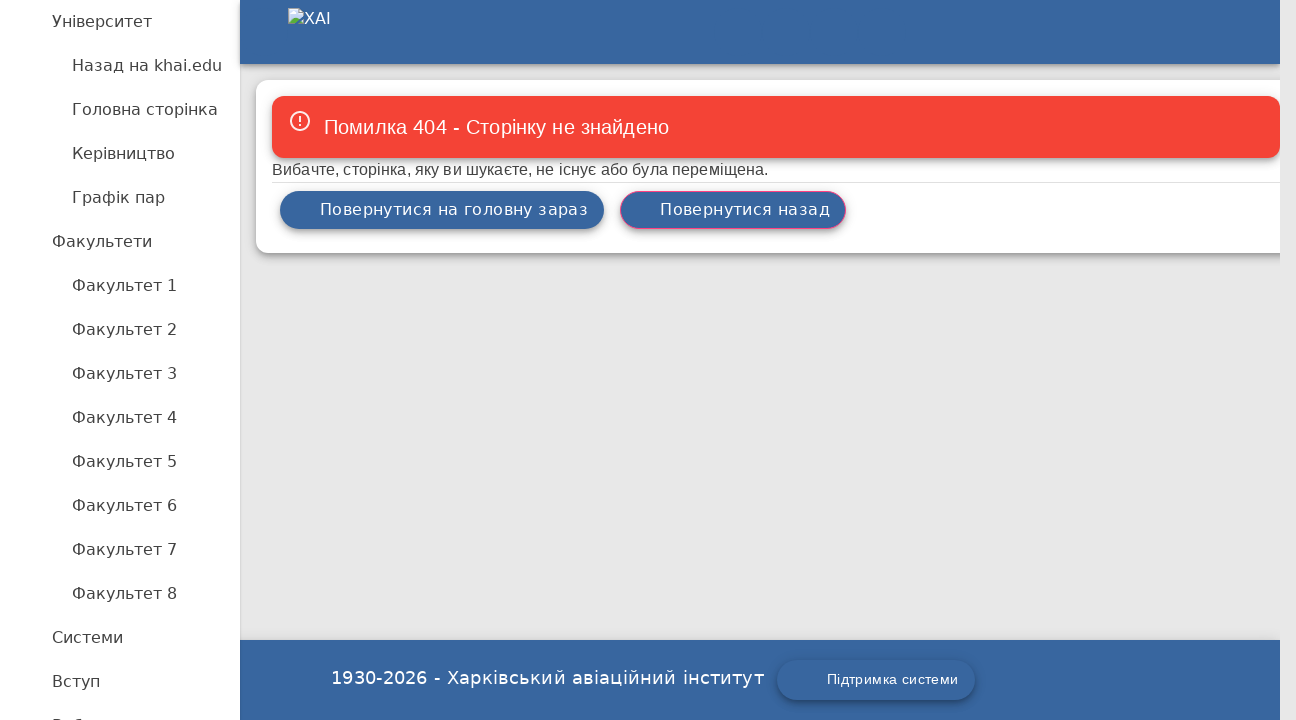

--- FILE ---
content_type: text/html; charset=utf-8
request_url: https://education.khai.edu/not-found
body_size: 7899
content:
<!DOCTYPE html>
<html lang="uk"><head><base href="/">
        <meta charset="utf-8">
        <meta name="viewport" content="width=device-width, initial-scale=1, shrink-to-fit=no">
        <meta property="og:type" content="website">
        <meta property="og:url" content="https://education.khai.edu">
        <meta property="og:image" content="https://education.khai.edu/img/main/logo_og.png">
        <meta property="og:image:type" content="image/png">
        <link rel="icon" type="image/svg+xml" href="/img/main/khai_blue.svg">
        <link rel="apple-touch-icon" href="/img/main/logo-apple-180.png">
        <link rel="preload" as="style" href="/ui/fontawesome.css" onload="this.rel = &#x27;stylesheet&#x27;" />
        <link rel="preload" as="style" href="/ui/brands.css" onload="this.rel = &#x27;stylesheet&#x27;" />
        <link rel="preload" as="style" href="/ui/light.css" onload="this.rel = &#x27;stylesheet&#x27;" />
        <link rel="preload" as="style" href="_content/MudBlazor/MudBlazor.min.css" onload="this.rel = &#x27;stylesheet&#x27;" />
        <link rel="preload" as="style" href="/ui/university.css" onload="this.rel = &#x27;stylesheet&#x27;" />
        <script async src="https://www.googletagmanager.com/gtag/js?id=G-1P5DY9GY8Z"></script>
        <script>
            window.dataLayer = window.dataLayer || [];
            function gtag(){dataLayer.push(arguments);}
            gtag('js', new Date());
            gtag('config', 'G-1P5DY9GY8Z');
        </script></head>
    <body><!--Blazor:{"type":"server","prerenderId":"a869b1dd3d904335b26f631d6fc7e501","key":{"locationHash":"B779E975B1F7C6C54169A4E9E447DABF12088EB4692266B4EA60F6C924C5BA6F:38","formattedComponentKey":""},"sequence":0,"descriptor":"CfDJ8GI1khoQ/ftHo92P8Y\u002ByWLQZ0HQUjvANFlQH8Ux\u002BVXdOIAAplAzaSOArqsf4nqQ6WFQqz8wKYL2HW69ptG2HTrzBxPitzg4RVD\u002B2IlPuSGiE\u002BorSHfGy7g\u002B5Iuyo/LOiN7OEPlmJ6zRAlVmW0T4Y/MB7xh7c27KAhZIYPN0RcfAbEz44CqjXPNSQi0xu5ZZT\u002B7pnVRO1s/Cvj4RfKbxXs/pk9\u002BHPZtsHpCqgnceSYEX/rmdH8b1jP9xKbeRYorQZ\u002BhKpv4MEcqM9\u002BBHzwsNnrht\u002Bb4wbD0gvB2BgnPw9ob0cJzhr2z84RVAxuC3IfhUyI0HciMJSb14LNZxXB9lX1dCDGZHU9w\u002BDd1KyY3xvvdGr76r1yBx9woeCqRvkYYJQo5EUxsfgZ5jz/7S5bSJRkVvQeYgY90jmLyf5ApFps7/WJguxYQ3aJUWgjUmHGzFJASka\u002BJ5EM/pGfS/rypUT8C1L3n/LRj7gt/KlSeQ/5M4tvwtSw1KcBSlzvf1OqyRcZg=="}--><div class="mud-popover-provider"></div>
    <style>
    .mud-chart-serie:hover {
        filter: url(#lighten);
    }

    .mud-chart-serie-hovered 
    {
        filter: url(#lighten);
    }
</style>

<style class='mud-theme-provider'>
:root{
--mud-palette-black: rgba(39,44,52,1);
--mud-palette-white: rgba(255,255,255,1);
--mud-palette-primary: rgba(56,102,159,1);
--mud-palette-primary-rgb: 56,102,159;
--mud-palette-primary-text: rgba(255,255,255,1);
--mud-palette-primary-darken: rgb(45,83,128);
--mud-palette-primary-lighten: rgb(66,121,189);
--mud-palette-primary-hover: rgba(56,102,159,0.058823529411764705);
--mud-palette-secondary: rgba(255,64,129,1);
--mud-palette-secondary-rgb: 255,64,129;
--mud-palette-secondary-text: rgba(255,255,255,1);
--mud-palette-secondary-darken: rgb(255,31,105);
--mud-palette-secondary-lighten: rgb(255,102,153);
--mud-palette-secondary-hover: rgba(255,64,129,0.058823529411764705);
--mud-palette-tertiary: rgba(30,200,165,1);
--mud-palette-tertiary-rgb: 30,200,165;
--mud-palette-tertiary-text: rgba(255,255,255,1);
--mud-palette-tertiary-darken: rgb(25,169,140);
--mud-palette-tertiary-lighten: rgb(42,223,187);
--mud-palette-tertiary-hover: rgba(30,200,165,0.058823529411764705);
--mud-palette-info: rgba(33,150,243,1);
--mud-palette-info-rgb: 33,150,243;
--mud-palette-info-text: rgba(255,255,255,1);
--mud-palette-info-darken: rgb(12,128,223);
--mud-palette-info-lighten: rgb(71,167,245);
--mud-palette-info-hover: rgba(33,150,243,0.058823529411764705);
--mud-palette-success: rgba(0,200,83,1);
--mud-palette-success-rgb: 0,200,83;
--mud-palette-success-text: rgba(255,255,255,1);
--mud-palette-success-darken: rgb(0,163,68);
--mud-palette-success-lighten: rgb(0,235,98);
--mud-palette-success-hover: rgba(0,200,83,0.058823529411764705);
--mud-palette-warning: rgba(255,152,0,1);
--mud-palette-warning-rgb: 255,152,0;
--mud-palette-warning-text: rgba(255,255,255,1);
--mud-palette-warning-darken: rgb(214,129,0);
--mud-palette-warning-lighten: rgb(255,167,36);
--mud-palette-warning-hover: rgba(255,152,0,0.058823529411764705);
--mud-palette-error: rgba(244,67,54,1);
--mud-palette-error-rgb: 244,67,54;
--mud-palette-error-text: rgba(255,255,255,1);
--mud-palette-error-darken: rgb(242,28,13);
--mud-palette-error-lighten: rgb(246,96,85);
--mud-palette-error-hover: rgba(244,67,54,0.058823529411764705);
--mud-palette-dark: rgba(66,66,66,1);
--mud-palette-dark-rgb: 66,66,66;
--mud-palette-dark-text: rgba(255,255,255,1);
--mud-palette-dark-darken: rgb(46,46,46);
--mud-palette-dark-lighten: rgb(87,87,87);
--mud-palette-dark-hover: rgba(66,66,66,0.058823529411764705);
--mud-palette-text-primary: rgba(66,66,66,1);
--mud-palette-text-primary-rgb: 66,66,66;
--mud-palette-text-secondary: rgba(0,0,0,0.5372549019607843);
--mud-palette-text-secondary-rgb: 0,0,0;
--mud-palette-text-disabled: rgba(0,0,0,0.3764705882352941);
--mud-palette-text-disabled-rgb: 0,0,0;
--mud-palette-action-default: rgba(0,0,0,0.5372549019607843);
--mud-palette-action-default-hover: rgba(0,0,0,0.058823529411764705);
--mud-palette-action-disabled: rgba(0,0,0,0.25882352941176473);
--mud-palette-action-disabled-background: rgba(0,0,0,0.11764705882352941);
--mud-palette-surface: rgba(255,255,255,1);
--mud-palette-surface-rgb: 255,255,255;
--mud-palette-background: rgba(232,232,232,1);
--mud-palette-background-gray: rgba(245,245,245,1);
--mud-palette-drawer-background: rgba(255,255,255,1);
--mud-palette-drawer-text: rgba(66,66,66,1);
--mud-palette-drawer-icon: rgba(97,97,97,1);
--mud-palette-appbar-background: rgba(56,102,159,1);
--mud-palette-appbar-text: rgba(255,255,255,1);
--mud-palette-lines-default: rgba(0,0,0,0.11764705882352941);
--mud-palette-lines-inputs: rgba(189,189,189,1);
--mud-palette-table-lines: rgba(224,224,224,1);
--mud-palette-table-striped: rgba(0,0,0,0.0196078431372549);
--mud-palette-table-hover: rgba(0,0,0,0.0392156862745098);
--mud-palette-divider: rgba(224,224,224,1);
--mud-palette-divider-rgb: 224,224,224;
--mud-palette-divider-light: rgba(0,0,0,0.8);
--mud-palette-skeleton: rgba(0,0,0,0.10980392156862745);
--mud-palette-gray-default: #9E9E9E;
--mud-palette-gray-light: #BDBDBD;
--mud-palette-gray-lighter: #E0E0E0;
--mud-palette-gray-dark: #757575;
--mud-palette-gray-darker: #616161;
--mud-palette-overlay-dark: rgba(33,33,33,0.4980392156862745);
--mud-palette-overlay-light: rgba(255,255,255,0.4980392156862745);
--mud-palette-border-opacity: 1;
--mud-ripple-color: var(--mud-palette-text-primary);
--mud-ripple-opacity: 0.1;
--mud-ripple-opacity-secondary: 0.2;
--mud-elevation-0: none;
--mud-elevation-1: 0px 2px 1px -1px rgba(0,0,0,0.2),0px 1px 1px 0px rgba(0,0,0,0.14),0px 1px 3px 0px rgba(0,0,0,0.12);
--mud-elevation-2: 0px 3px 1px -2px rgba(0,0,0,0.2),0px 2px 2px 0px rgba(0,0,0,0.14),0px 1px 5px 0px rgba(0,0,0,0.12);
--mud-elevation-3: 0px 3px 3px -2px rgba(0,0,0,0.2),0px 3px 4px 0px rgba(0,0,0,0.14),0px 1px 8px 0px rgba(0,0,0,0.12);
--mud-elevation-4: 0px 2px 4px -1px rgba(0,0,0,0.2),0px 4px 5px 0px rgba(0,0,0,0.14),0px 1px 10px 0px rgba(0,0,0,0.12);
--mud-elevation-5: 0px 3px 5px -1px rgba(0,0,0,0.2),0px 5px 8px 0px rgba(0,0,0,0.14),0px 1px 14px 0px rgba(0,0,0,0.12);
--mud-elevation-6: 0px 3px 5px -1px rgba(0,0,0,0.2),0px 6px 10px 0px rgba(0,0,0,0.14),0px 1px 18px 0px rgba(0,0,0,0.12);
--mud-elevation-7: 0px 4px 5px -2px rgba(0,0,0,0.2),0px 7px 10px 1px rgba(0,0,0,0.14),0px 2px 16px 1px rgba(0,0,0,0.12);
--mud-elevation-8: 0px 5px 5px -3px rgba(0,0,0,0.2),0px 8px 10px 1px rgba(0,0,0,0.14),0px 3px 14px 2px rgba(0,0,0,0.12);
--mud-elevation-9: 0px 5px 6px -3px rgba(0,0,0,0.2),0px 9px 12px 1px rgba(0,0,0,0.14),0px 3px 16px 2px rgba(0,0,0,0.12);
--mud-elevation-10: 0px 6px 6px -3px rgba(0,0,0,0.2),0px 10px 14px 1px rgba(0,0,0,0.14),0px 4px 18px 3px rgba(0,0,0,0.12);
--mud-elevation-11: 0px 6px 7px -4px rgba(0,0,0,0.2),0px 11px 15px 1px rgba(0,0,0,0.14),0px 4px 20px 3px rgba(0,0,0,0.12);
--mud-elevation-12: 0px 7px 8px -4px rgba(0,0,0,0.2),0px 12px 17px 2px rgba(0,0,0,0.14),0px 5px 22px 4px rgba(0,0,0,0.12);
--mud-elevation-13: 0px 7px 8px -4px rgba(0,0,0,0.2),0px 13px 19px 2px rgba(0,0,0,0.14),0px 5px 24px 4px rgba(0,0,0,0.12);
--mud-elevation-14: 0px 7px 9px -4px rgba(0,0,0,0.2),0px 14px 21px 2px rgba(0,0,0,0.14),0px 5px 26px 4px rgba(0,0,0,0.12);
--mud-elevation-15: 0px 8px 9px -5px rgba(0,0,0,0.2),0px 15px 22px 2px rgba(0,0,0,0.14),0px 6px 28px 5px rgba(0,0,0,0.12);
--mud-elevation-16: 0px 8px 10px -5px rgba(0,0,0,0.2),0px 16px 24px 2px rgba(0,0,0,0.14),0px 6px 30px 5px rgba(0,0,0,0.12);
--mud-elevation-17: 0px 8px 11px -5px rgba(0,0,0,0.2),0px 17px 26px 2px rgba(0,0,0,0.14),0px 6px 32px 5px rgba(0,0,0,0.12);
--mud-elevation-18: 0px 9px 11px -5px rgba(0,0,0,0.2),0px 18px 28px 2px rgba(0,0,0,0.14),0px 7px 34px 6px rgba(0,0,0,0.12);
--mud-elevation-19: 0px 9px 12px -6px rgba(0,0,0,0.2),0px 19px 29px 2px rgba(0,0,0,0.14),0px 7px 36px 6px rgba(0,0,0,0.12);
--mud-elevation-20: 0px 10px 13px -6px rgba(0,0,0,0.2),0px 20px 31px 3px rgba(0,0,0,0.14),0px 8px 38px 7px rgba(0,0,0,0.12);
--mud-elevation-21: 0px 10px 13px -6px rgba(0,0,0,0.2),0px 21px 33px 3px rgba(0,0,0,0.14),0px 8px 40px 7px rgba(0,0,0,0.12);
--mud-elevation-22: 0px 10px 14px -6px rgba(0,0,0,0.2),0px 22px 35px 3px rgba(0,0,0,0.14),0px 8px 42px 7px rgba(0,0,0,0.12);
--mud-elevation-23: 0px 11px 14px -7px rgba(0,0,0,0.2),0px 23px 36px 3px rgba(0,0,0,0.14),0px 9px 44px 8px rgba(0,0,0,0.12);
--mud-elevation-24: 0px 11px 15px -7px rgba(0,0,0,0.2),0px 24px 38px 3px rgba(0,0,0,0.14),0px 9px 46px 8px rgba(0,0,0,0.12);
--mud-elevation-25: 0 5px 5px -3px rgba(0,0,0,.06), 0 8px 10px 1px rgba(0,0,0,.042), 0 3px 14px 2px rgba(0,0,0,.036);
--mud-default-borderradius: 4px;
--mud-drawer-width-left: 240px;
--mud-drawer-width-right: 240px;
--mud-drawer-width-mini-left: 56px;
--mud-drawer-width-mini-right: 56px;
--mud-appbar-height: 64px;
--mud-typography-default-family: Roboto, Helvetica, Arial, sans-serif;
--mud-typography-default-size: .875rem;
--mud-typography-default-weight: 400;
--mud-typography-default-lineheight: 1.43;
--mud-typography-default-letterspacing: .01071em;
--mud-typography-default-text-transform: none;
--mud-typography-h1-family: Roboto, Helvetica, Arial, sans-serif;
--mud-typography-h1-size: 6rem;
--mud-typography-h1-weight: 300;
--mud-typography-h1-lineheight: 1.167;
--mud-typography-h1-letterspacing: -.01562em;
--mud-typography-h1-text-transform: none;
--mud-typography-h2-family: Roboto, Helvetica, Arial, sans-serif;
--mud-typography-h2-size: 3.75rem;
--mud-typography-h2-weight: 300;
--mud-typography-h2-lineheight: 1.2;
--mud-typography-h2-letterspacing: -.00833em;
--mud-typography-h2-text-transform: none;
--mud-typography-h3-family: Roboto, Helvetica, Arial, sans-serif;
--mud-typography-h3-size: 3rem;
--mud-typography-h3-weight: 400;
--mud-typography-h3-lineheight: 1.167;
--mud-typography-h3-letterspacing: 0;
--mud-typography-h3-text-transform: none;
--mud-typography-h4-family: Roboto, Helvetica, Arial, sans-serif;
--mud-typography-h4-size: 2.125rem;
--mud-typography-h4-weight: 400;
--mud-typography-h4-lineheight: 1.235;
--mud-typography-h4-letterspacing: .00735em;
--mud-typography-h4-text-transform: none;
--mud-typography-h5-family: Roboto, Helvetica, Arial, sans-serif;
--mud-typography-h5-size: 1.5rem;
--mud-typography-h5-weight: 400;
--mud-typography-h5-lineheight: 1.334;
--mud-typography-h5-letterspacing: 0;
--mud-typography-h5-text-transform: none;
--mud-typography-h6-family: Roboto, Helvetica, Arial, sans-serif;
--mud-typography-h6-size: 1.25rem;
--mud-typography-h6-weight: 500;
--mud-typography-h6-lineheight: 1.6;
--mud-typography-h6-letterspacing: .0075em;
--mud-typography-h6-text-transform: none;
--mud-typography-subtitle1-family: Roboto, Helvetica, Arial, sans-serif;
--mud-typography-subtitle1-size: 1rem;
--mud-typography-subtitle1-weight: 400;
--mud-typography-subtitle1-lineheight: 1.75;
--mud-typography-subtitle1-letterspacing: .00938em;
--mud-typography-subtitle1-text-transform: none;
--mud-typography-subtitle2-family: Roboto, Helvetica, Arial, sans-serif;
--mud-typography-subtitle2-size: .875rem;
--mud-typography-subtitle2-weight: 500;
--mud-typography-subtitle2-lineheight: 1.57;
--mud-typography-subtitle2-letterspacing: .00714em;
--mud-typography-subtitle2-text-transform: none;
--mud-typography-body1-family: Roboto, Helvetica, Arial, sans-serif;
--mud-typography-body1-size: 1rem;
--mud-typography-body1-weight: 400;
--mud-typography-body1-lineheight: 1.5;
--mud-typography-body1-letterspacing: .00938em;
--mud-typography-body1-text-transform: none;
--mud-typography-body2-family: Roboto, Helvetica, Arial, sans-serif;
--mud-typography-body2-size: .875rem;
--mud-typography-body2-weight: 400;
--mud-typography-body2-lineheight: 1.43;
--mud-typography-body2-letterspacing: .01071em;
--mud-typography-body2-text-transform: none;
--mud-typography-button-family: Roboto, Helvetica, Arial, sans-serif;
--mud-typography-button-size: .875rem;
--mud-typography-button-weight: 500;
--mud-typography-button-lineheight: 1.75;
--mud-typography-button-letterspacing: .02857em;
--mud-typography-button-text-transform: uppercase;
--mud-typography-caption-family: Roboto, Helvetica, Arial, sans-serif;
--mud-typography-caption-size: .75rem;
--mud-typography-caption-weight: 400;
--mud-typography-caption-lineheight: 1.66;
--mud-typography-caption-letterspacing: .03333em;
--mud-typography-caption-text-transform: none;
--mud-typography-overline-family: Roboto, Helvetica, Arial, sans-serif;
--mud-typography-overline-size: .75rem;
--mud-typography-overline-weight: 400;
--mud-typography-overline-lineheight: 2.66;
--mud-typography-overline-letterspacing: .08333em;
--mud-typography-overline-text-transform: none;
--mud-zindex-drawer: 1100;
--mud-zindex-appbar: 1300;
--mud-zindex-dialog: 1400;
--mud-zindex-popover: 1200;
--mud-zindex-snackbar: 1500;
--mud-zindex-tooltip: 1600;
--mud-native-html-color-scheme: light;
}
</style>
<div class="mud-layout mud-drawer-open-responsive-md-left mud-drawer-left-clipped-never  container-fluid px-0 pb-3" style=""><header class="mud-appbar mud-appbar-fixed-top mud-elevation-4 white-text"><div role="toolbar" class="mud-toolbar mud-toolbar-appbar"><button aria-label="menu" type="button" class="mud-button-root mud-icon-button mud-ripple mud-ripple-icon mud-fab-primary mud-fab-size-medium" __internal_stopPropagation_onclick><span class="mud-icon-button-label"><span class="mud-icon-root mud-icon-size-medium fal fa-bars-staggered" aria-hidden="true" role="img"></span></span></button>
        <img src="/img/main/khai_logo.avif" width="103" height="48" class="mr-2 d-inline-block" alt="&#x425;&#x410;&#x406;" />
        
        <div class="flex-grow-1"></div><a aria-label="telegram" type="button" href="https://t.me/aerospaceuniversity" target="_blank" rel="noopener" class="mud-button-root mud-icon-button mud-ripple mud-ripple-icon px-1 mud-fab-primary mud-fab-size-medium"><span class="mud-icon-button-label"><span class="mud-icon-root mud-icon-size-medium fab fa-telegram" aria-hidden="true" role="img"></span></span></a>
            <a aria-label="instagram" type="button" href="https://instagram.com/aerospaceuniversity" target="_blank" rel="noopener" class="mud-button-root mud-icon-button mud-ripple mud-ripple-icon px-1 mud-fab-primary mud-fab-size-medium"><span class="mud-icon-button-label"><span class="mud-icon-root mud-icon-size-medium fab fa-instagram" aria-hidden="true" role="img"></span></span></a>
            <a aria-label="youtube" type="button" href="https://www.youtube.com/@nationalaerospaceuniversit9271" target="_blank" rel="noopener" class="mud-button-root mud-icon-button mud-ripple mud-ripple-icon px-1 mud-fab-primary mud-fab-size-medium"><span class="mud-icon-button-label"><span class="mud-icon-root mud-icon-size-medium fab fa-youtube" aria-hidden="true" role="img"></span></span></a>
            <a aria-label="facebook" type="button" href="https://facebook.com/aerospaceuniversity" target="_blank" rel="noopener" class="mud-button-root mud-icon-button mud-ripple mud-ripple-icon px-1 mud-fab-primary mud-fab-size-medium"><span class="mud-icon-button-label"><span class="mud-icon-root mud-icon-size-medium fab fa-facebook" aria-hidden="true" role="img"></span></span></a><div class="flex-grow-1"></div>
        <button aria-pressed="false" aria-label="Theme switch" type="button" class="mud-button-root mud-icon-button mud-ripple mud-ripple-icon white-text mr-3" __internal_stopPropagation_onclick><span class="mud-icon-button-label"><span class="mud-icon-root mud-icon-size-medium fal fa-gear-code" aria-hidden="true" role="img"></span></span></button></div></header>
    <aside class="mud-drawer mud-drawer-fixed mud-drawer-pos-left mud-drawer--open mud-drawer--initial mud-drawer-md mud-drawer-clipped-never mud-elevation-1 mud-drawer-responsive" style=""><div class="mud-drawer-content"><nav class="mud-navmenu mud-navmenu-primary mud-navmenu-margin-none mud-navmenu-rounded mud-navmenu-bordered mud-border-primary"><nav class="mud-nav-group" aria-label="&#x423;&#x43D;&#x456;&#x432;&#x435;&#x440;&#x441;&#x438;&#x442;&#x435;&#x442;"><button tabindex="0" class="mud-nav-link mud-ripple mud-expanded" aria-controls="alkn644ru" aria-expanded="true" aria-label="Toggle &#x423;&#x43D;&#x456;&#x432;&#x435;&#x440;&#x441;&#x438;&#x442;&#x435;&#x442;"><span class="mud-icon-root mud-icon-default mud-icon-size-medium mud-nav-link-icon mud-nav-link-icon-default fal fa-landmark" aria-hidden="true" role="img"></span><div Class="mud-nav-link-text">&#x423;&#x43D;&#x456;&#x432;&#x435;&#x440;&#x441;&#x438;&#x442;&#x435;&#x442;</div><span class="mud-icon-root mud-icon-size-medium mud-nav-link-expand-icon mud-transform fal fa-angle-up" aria-hidden="true" role="img"></span></button>
    <div aria-hidden="false" class="mud-collapse-container mud-collapse-entering mud-navgroup-collapse" style=""><div class="mud-collapse-wrapper"><div class="mud-collapse-wrapper-inner"><nav id="alkn644ru" class="mud-navmenu mud-navmenu-default mud-navmenu-margin-none"><div class="mud-nav-item"><div class="mud-nav-link mud-ripple" tabindex="0"><span class="mud-icon-root mud-icon-default mud-icon-size-medium mud-nav-link-icon mud-nav-link-icon-default fal fa-layer-group" aria-hidden="true" role="img"></span><div class="mud-nav-link-text">Назад на khai.edu</div></div></div>
    <div class="mud-nav-item"><a href="/" rel="" tabindex="0" class="mud-nav-link mud-ripple"><span class="mud-icon-root mud-icon-default mud-icon-size-medium mud-nav-link-icon mud-nav-link-icon-default fal fa-house-user" aria-hidden="true" role="img"></span><div class="mud-nav-link-text">Головна сторінка</div></a></div>
    <div class="mud-nav-item"><a href="/administration" rel="" tabindex="0" class="mud-nav-link mud-ripple"><span class="mud-icon-root mud-icon-default mud-icon-size-medium mud-nav-link-icon mud-nav-link-icon-default fal fa-user-graduate" aria-hidden="true" role="img"></span><div class="mud-nav-link-text">Керівництво</div></a></div>
    <div class="mud-nav-item"><a href="/union/schedule/group/" rel="" tabindex="0" class="mud-nav-link mud-ripple"><span class="mud-icon-root mud-icon-default mud-icon-size-medium mud-nav-link-icon mud-nav-link-icon-default fal fa-table-list" aria-hidden="true" role="img"></span><div class="mud-nav-link-text">Графік пар</div></a></div></nav></div></div></div></nav>
<nav class="mud-nav-group" aria-label="&#x424;&#x430;&#x43A;&#x443;&#x43B;&#x44C;&#x442;&#x435;&#x442;&#x438;"><button tabindex="0" class="mud-nav-link mud-ripple mud-expanded" aria-controls="au5q8v3gw" aria-expanded="true" aria-label="Toggle &#x424;&#x430;&#x43A;&#x443;&#x43B;&#x44C;&#x442;&#x435;&#x442;&#x438;"><span class="mud-icon-root mud-icon-default mud-icon-size-medium mud-nav-link-icon mud-nav-link-icon-default fal fa-sitemap" aria-hidden="true" role="img"></span><div Class="mud-nav-link-text">&#x424;&#x430;&#x43A;&#x443;&#x43B;&#x44C;&#x442;&#x435;&#x442;&#x438;</div><span class="mud-icon-root mud-icon-size-medium mud-nav-link-expand-icon mud-transform fal fa-angle-up" aria-hidden="true" role="img"></span></button>
    <div aria-hidden="false" class="mud-collapse-container mud-collapse-entering mud-navgroup-collapse" style=""><div class="mud-collapse-wrapper"><div class="mud-collapse-wrapper-inner"><nav id="au5q8v3gw" class="mud-navmenu mud-navmenu-default mud-navmenu-margin-none"><nav class="mud-nav-group" aria-label="&#x424;&#x430;&#x43A;&#x443;&#x43B;&#x44C;&#x442;&#x435;&#x442; 1"><button tabindex="0" class="mud-nav-link mud-ripple" aria-controls="a38fj33rj" aria-expanded="false" aria-label="Toggle &#x424;&#x430;&#x43A;&#x443;&#x43B;&#x44C;&#x442;&#x435;&#x442; 1"><span class="mud-icon-root mud-icon-default mud-icon-size-medium mud-nav-link-icon mud-nav-link-icon-default fal fa-plane-engines" aria-hidden="true" role="img"></span><div Class="mud-nav-link-text">&#x424;&#x430;&#x43A;&#x443;&#x43B;&#x44C;&#x442;&#x435;&#x442; 1</div><span class="mud-icon-root mud-icon-size-medium mud-nav-link-expand-icon fal fa-angle-up" aria-hidden="true" role="img"></span></button>
    <div aria-hidden="true" class="mud-collapse-container mud-navgroup-collapse" style=""><div class="mud-collapse-wrapper"><div class="mud-collapse-wrapper-inner"><nav id="a38fj33rj" class="mud-navmenu mud-navmenu-default mud-navmenu-margin-none"><div class="mud-nav-item"><a href="/faculty/1" rel="" tabindex="-1" class="mud-nav-link mud-ripple"><span class="mud-icon-root mud-icon-default mud-icon-size-medium mud-nav-link-icon mud-nav-link-icon-default fal fa-circle-info" aria-hidden="true" role="img"></span><div class="mud-nav-link-text">&#x406;&#x43D;&#x444;&#x43E;&#x440;&#x43C;&#x430;&#x446;&#x456;&#x44F;</div></a></div><div class="mud-nav-item"><a href="/department/101" rel="" tabindex="-1" class="mud-nav-link mud-ripple"><span class="mud-icon-root mud-icon-default mud-icon-size-medium mud-nav-link-icon mud-nav-link-icon-default fal fa-plane-engines" aria-hidden="true" role="img"></span><div class="mud-nav-link-text">&#x41A;&#x430;&#x444;&#x435;&#x434;&#x440;&#x430; 101</div></a></div><div class="mud-nav-item"><a href="/department/102" rel="" tabindex="-1" class="mud-nav-link mud-ripple"><span class="mud-icon-root mud-icon-default mud-icon-size-medium mud-nav-link-icon mud-nav-link-icon-default fal fa-gear" aria-hidden="true" role="img"></span><div class="mud-nav-link-text">&#x41A;&#x430;&#x444;&#x435;&#x434;&#x440;&#x430; 102</div></a></div><div class="mud-nav-item"><a href="/department/103" rel="" tabindex="-1" class="mud-nav-link mud-ripple"><span class="mud-icon-root mud-icon-default mud-icon-size-medium mud-nav-link-icon mud-nav-link-icon-default fal fa-plane-engines" aria-hidden="true" role="img"></span><div class="mud-nav-link-text">&#x41A;&#x430;&#x444;&#x435;&#x434;&#x440;&#x430; 103</div></a></div><div class="mud-nav-item"><a href="/department/104" rel="" tabindex="-1" class="mud-nav-link mud-ripple"><span class="mud-icon-root mud-icon-default mud-icon-size-medium mud-nav-link-icon mud-nav-link-icon-default fal fa-conveyor-belt-boxes" aria-hidden="true" role="img"></span><div class="mud-nav-link-text">&#x41A;&#x430;&#x444;&#x435;&#x434;&#x440;&#x430; 104</div></a></div><div class="mud-nav-item"><a href="/department/105" rel="" tabindex="-1" class="mud-nav-link mud-ripple"><span class="mud-icon-root mud-icon-default mud-icon-size-medium mud-nav-link-icon mud-nav-link-icon-default fal fa-gear-code" aria-hidden="true" role="img"></span><div class="mud-nav-link-text">&#x41A;&#x430;&#x444;&#x435;&#x434;&#x440;&#x430; 105</div></a></div><div class="mud-nav-item"><a href="/department/106" rel="" tabindex="-1" class="mud-nav-link mud-ripple"><span class="mud-icon-root mud-icon-default mud-icon-size-medium mud-nav-link-icon mud-nav-link-icon-default fal fa-plug-circle-bolt" aria-hidden="true" role="img"></span><div class="mud-nav-link-text">&#x41A;&#x430;&#x444;&#x435;&#x434;&#x440;&#x430; 106</div></a></div><div class="mud-nav-item"><a href="/department/107" rel="" tabindex="-1" class="mud-nav-link mud-ripple"><span class="mud-icon-root mud-icon-default mud-icon-size-medium mud-nav-link-icon mud-nav-link-icon-default fal fa-car-side" aria-hidden="true" role="img"></span><div class="mud-nav-link-text">&#x41A;&#x430;&#x444;&#x435;&#x434;&#x440;&#x430; 107</div></a></div></nav></div></div></div></nav><nav class="mud-nav-group" aria-label="&#x424;&#x430;&#x43A;&#x443;&#x43B;&#x44C;&#x442;&#x435;&#x442; 2"><button tabindex="0" class="mud-nav-link mud-ripple" aria-controls="a8efzhtcn" aria-expanded="false" aria-label="Toggle &#x424;&#x430;&#x43A;&#x443;&#x43B;&#x44C;&#x442;&#x435;&#x442; 2"><span class="mud-icon-root mud-icon-default mud-icon-size-medium mud-nav-link-icon mud-nav-link-icon-default fal fa-rocket-launch" aria-hidden="true" role="img"></span><div Class="mud-nav-link-text">&#x424;&#x430;&#x43A;&#x443;&#x43B;&#x44C;&#x442;&#x435;&#x442; 2</div><span class="mud-icon-root mud-icon-size-medium mud-nav-link-expand-icon fal fa-angle-up" aria-hidden="true" role="img"></span></button>
    <div aria-hidden="true" class="mud-collapse-container mud-navgroup-collapse" style=""><div class="mud-collapse-wrapper"><div class="mud-collapse-wrapper-inner"><nav id="a8efzhtcn" class="mud-navmenu mud-navmenu-default mud-navmenu-margin-none"><div class="mud-nav-item"><a href="/faculty/2" rel="" tabindex="-1" class="mud-nav-link mud-ripple"><span class="mud-icon-root mud-icon-default mud-icon-size-medium mud-nav-link-icon mud-nav-link-icon-default fal fa-circle-info" aria-hidden="true" role="img"></span><div class="mud-nav-link-text">&#x406;&#x43D;&#x444;&#x43E;&#x440;&#x43C;&#x430;&#x446;&#x456;&#x44F;</div></a></div><div class="mud-nav-item"><a href="/department/201" rel="" tabindex="-1" class="mud-nav-link mud-ripple"><span class="mud-icon-root mud-icon-default mud-icon-size-medium mud-nav-link-icon mud-nav-link-icon-default fal fa-plane-engines" aria-hidden="true" role="img"></span><div class="mud-nav-link-text">&#x41A;&#x430;&#x444;&#x435;&#x434;&#x440;&#x430; 201</div></a></div><div class="mud-nav-item"><a href="/department/202" rel="" tabindex="-1" class="mud-nav-link mud-ripple"><span class="mud-icon-root mud-icon-default mud-icon-size-medium mud-nav-link-icon mud-nav-link-icon-default fal fa-robot" aria-hidden="true" role="img"></span><div class="mud-nav-link-text">&#x41A;&#x430;&#x444;&#x435;&#x434;&#x440;&#x430; 202</div></a></div><div class="mud-nav-item"><a href="/department/203" rel="" tabindex="-1" class="mud-nav-link mud-ripple"><span class="mud-icon-root mud-icon-default mud-icon-size-medium mud-nav-link-icon mud-nav-link-icon-default fal fa-gear" aria-hidden="true" role="img"></span><div class="mud-nav-link-text">&#x41A;&#x430;&#x444;&#x435;&#x434;&#x440;&#x430; 203</div></a></div><div class="mud-nav-item"><a href="/department/204" rel="" tabindex="-1" class="mud-nav-link mud-ripple"><span class="mud-icon-root mud-icon-default mud-icon-size-medium mud-nav-link-icon mud-nav-link-icon-default fal fa-conveyor-belt-boxes" aria-hidden="true" role="img"></span><div class="mud-nav-link-text">&#x41A;&#x430;&#x444;&#x435;&#x434;&#x440;&#x430; 204</div></a></div><div class="mud-nav-item"><a href="/department/205" rel="" tabindex="-1" class="mud-nav-link mud-ripple"><span class="mud-icon-root mud-icon-default mud-icon-size-medium mud-nav-link-icon mud-nav-link-icon-default fal fa-rocket-launch" aria-hidden="true" role="img"></span><div class="mud-nav-link-text">&#x41A;&#x430;&#x444;&#x435;&#x434;&#x440;&#x430; 205</div></a></div></nav></div></div></div></nav><nav class="mud-nav-group" aria-label="&#x424;&#x430;&#x43A;&#x443;&#x43B;&#x44C;&#x442;&#x435;&#x442; 3"><button tabindex="0" class="mud-nav-link mud-ripple" aria-controls="a7iqmxbaq" aria-expanded="false" aria-label="Toggle &#x424;&#x430;&#x43A;&#x443;&#x43B;&#x44C;&#x442;&#x435;&#x442; 3"><span class="mud-icon-root mud-icon-default mud-icon-size-medium mud-nav-link-icon mud-nav-link-icon-default fal fa-drone" aria-hidden="true" role="img"></span><div Class="mud-nav-link-text">&#x424;&#x430;&#x43A;&#x443;&#x43B;&#x44C;&#x442;&#x435;&#x442; 3</div><span class="mud-icon-root mud-icon-size-medium mud-nav-link-expand-icon fal fa-angle-up" aria-hidden="true" role="img"></span></button>
    <div aria-hidden="true" class="mud-collapse-container mud-navgroup-collapse" style=""><div class="mud-collapse-wrapper"><div class="mud-collapse-wrapper-inner"><nav id="a7iqmxbaq" class="mud-navmenu mud-navmenu-default mud-navmenu-margin-none"><div class="mud-nav-item"><a href="/faculty/3" rel="" tabindex="-1" class="mud-nav-link mud-ripple"><span class="mud-icon-root mud-icon-default mud-icon-size-medium mud-nav-link-icon mud-nav-link-icon-default fal fa-circle-info" aria-hidden="true" role="img"></span><div class="mud-nav-link-text">&#x406;&#x43D;&#x444;&#x43E;&#x440;&#x43C;&#x430;&#x446;&#x456;&#x44F;</div></a></div><div class="mud-nav-item"><a href="/department/301" rel="" tabindex="-1" class="mud-nav-link mud-ripple"><span class="mud-icon-root mud-icon-default mud-icon-size-medium mud-nav-link-icon mud-nav-link-icon-default fal fa-plane-engines" aria-hidden="true" role="img"></span><div class="mud-nav-link-text">&#x41A;&#x430;&#x444;&#x435;&#x434;&#x440;&#x430; 301</div></a></div><div class="mud-nav-item"><a href="/department/302" rel="" tabindex="-1" class="mud-nav-link mud-ripple"><span class="mud-icon-root mud-icon-default mud-icon-size-medium mud-nav-link-icon mud-nav-link-icon-default fal fa-gear-code" aria-hidden="true" role="img"></span><div class="mud-nav-link-text">&#x41A;&#x430;&#x444;&#x435;&#x434;&#x440;&#x430; 302</div></a></div><div class="mud-nav-item"><a href="/department/303" rel="" tabindex="-1" class="mud-nav-link mud-ripple"><span class="mud-icon-root mud-icon-default mud-icon-size-medium mud-nav-link-icon mud-nav-link-icon-default fal fa-calculator-simple" aria-hidden="true" role="img"></span><div class="mud-nav-link-text">&#x41A;&#x430;&#x444;&#x435;&#x434;&#x440;&#x430; 303</div></a></div><div class="mud-nav-item"><a href="/department/304" rel="" tabindex="-1" class="mud-nav-link mud-ripple"><span class="mud-icon-root mud-icon-default mud-icon-size-medium mud-nav-link-icon mud-nav-link-icon-default fal fa-robot" aria-hidden="true" role="img"></span><div class="mud-nav-link-text">&#x41A;&#x430;&#x444;&#x435;&#x434;&#x440;&#x430; 304</div></a></div><div class="mud-nav-item"><a href="/department/305" rel="" tabindex="-1" class="mud-nav-link mud-ripple"><span class="mud-icon-root mud-icon-default mud-icon-size-medium mud-nav-link-icon mud-nav-link-icon-default fal fa-plug-circle-bolt" aria-hidden="true" role="img"></span><div class="mud-nav-link-text">&#x41A;&#x430;&#x444;&#x435;&#x434;&#x440;&#x430; 305</div></a></div></nav></div></div></div></nav><nav class="mud-nav-group" aria-label="&#x424;&#x430;&#x43A;&#x443;&#x43B;&#x44C;&#x442;&#x435;&#x442; 4"><button tabindex="0" class="mud-nav-link mud-ripple" aria-controls="a5i8zn0q8" aria-expanded="false" aria-label="Toggle &#x424;&#x430;&#x43A;&#x443;&#x43B;&#x44C;&#x442;&#x435;&#x442; 4"><span class="mud-icon-root mud-icon-default mud-icon-size-medium mud-nav-link-icon mud-nav-link-icon-default fal fa-satellite" aria-hidden="true" role="img"></span><div Class="mud-nav-link-text">&#x424;&#x430;&#x43A;&#x443;&#x43B;&#x44C;&#x442;&#x435;&#x442; 4</div><span class="mud-icon-root mud-icon-size-medium mud-nav-link-expand-icon fal fa-angle-up" aria-hidden="true" role="img"></span></button>
    <div aria-hidden="true" class="mud-collapse-container mud-navgroup-collapse" style=""><div class="mud-collapse-wrapper"><div class="mud-collapse-wrapper-inner"><nav id="a5i8zn0q8" class="mud-navmenu mud-navmenu-default mud-navmenu-margin-none"><div class="mud-nav-item"><a href="/faculty/4" rel="" tabindex="-1" class="mud-nav-link mud-ripple"><span class="mud-icon-root mud-icon-default mud-icon-size-medium mud-nav-link-icon mud-nav-link-icon-default fal fa-circle-info" aria-hidden="true" role="img"></span><div class="mud-nav-link-text">&#x406;&#x43D;&#x444;&#x43E;&#x440;&#x43C;&#x430;&#x446;&#x456;&#x44F;</div></a></div><div class="mud-nav-item"><a href="/department/401" rel="" tabindex="-1" class="mud-nav-link mud-ripple"><span class="mud-icon-root mud-icon-default mud-icon-size-medium mud-nav-link-icon mud-nav-link-icon-default fal fa-rocket-launch" aria-hidden="true" role="img"></span><div class="mud-nav-link-text">&#x41A;&#x430;&#x444;&#x435;&#x434;&#x440;&#x430; 401</div></a></div><div class="mud-nav-item"><a href="/department/402" rel="" tabindex="-1" class="mud-nav-link mud-ripple"><span class="mud-icon-root mud-icon-default mud-icon-size-medium mud-nav-link-icon mud-nav-link-icon-default fal fa-rocket-launch" aria-hidden="true" role="img"></span><div class="mud-nav-link-text">&#x41A;&#x430;&#x444;&#x435;&#x434;&#x440;&#x430; 402</div></a></div><div class="mud-nav-item"><a href="/department/403" rel="" tabindex="-1" class="mud-nav-link mud-ripple"><span class="mud-icon-root mud-icon-default mud-icon-size-medium mud-nav-link-icon mud-nav-link-icon-default fal fa-gear" aria-hidden="true" role="img"></span><div class="mud-nav-link-text">&#x41A;&#x430;&#x444;&#x435;&#x434;&#x440;&#x430; 403</div></a></div><div class="mud-nav-item"><a href="/department/405" rel="" tabindex="-1" class="mud-nav-link mud-ripple"><span class="mud-icon-root mud-icon-default mud-icon-size-medium mud-nav-link-icon mud-nav-link-icon-default fal fa-calculator-simple" aria-hidden="true" role="img"></span><div class="mud-nav-link-text">&#x41A;&#x430;&#x444;&#x435;&#x434;&#x440;&#x430; 405</div></a></div><div class="mud-nav-item"><a href="/department/406" rel="" tabindex="-1" class="mud-nav-link mud-ripple"><span class="mud-icon-root mud-icon-default mud-icon-size-medium mud-nav-link-icon mud-nav-link-icon-default fal fa-gear-code" aria-hidden="true" role="img"></span><div class="mud-nav-link-text">&#x41A;&#x430;&#x444;&#x435;&#x434;&#x440;&#x430; 406</div></a></div><div class="mud-nav-item"><a href="/department/407" rel="" tabindex="-1" class="mud-nav-link mud-ripple"><span class="mud-icon-root mud-icon-default mud-icon-size-medium mud-nav-link-icon mud-nav-link-icon-default fal fa-satellite-dish" aria-hidden="true" role="img"></span><div class="mud-nav-link-text">&#x41A;&#x430;&#x444;&#x435;&#x434;&#x440;&#x430; 407</div></a></div></nav></div></div></div></nav><nav class="mud-nav-group" aria-label="&#x424;&#x430;&#x43A;&#x443;&#x43B;&#x44C;&#x442;&#x435;&#x442; 5"><button tabindex="0" class="mud-nav-link mud-ripple" aria-controls="aoscrocca" aria-expanded="false" aria-label="Toggle &#x424;&#x430;&#x43A;&#x443;&#x43B;&#x44C;&#x442;&#x435;&#x442; 5"><span class="mud-icon-root mud-icon-default mud-icon-size-medium mud-nav-link-icon mud-nav-link-icon-default fal fa-gear-code" aria-hidden="true" role="img"></span><div Class="mud-nav-link-text">&#x424;&#x430;&#x43A;&#x443;&#x43B;&#x44C;&#x442;&#x435;&#x442; 5</div><span class="mud-icon-root mud-icon-size-medium mud-nav-link-expand-icon fal fa-angle-up" aria-hidden="true" role="img"></span></button>
    <div aria-hidden="true" class="mud-collapse-container mud-navgroup-collapse" style=""><div class="mud-collapse-wrapper"><div class="mud-collapse-wrapper-inner"><nav id="aoscrocca" class="mud-navmenu mud-navmenu-default mud-navmenu-margin-none"><div class="mud-nav-item"><a href="/faculty/5" rel="" tabindex="-1" class="mud-nav-link mud-ripple"><span class="mud-icon-root mud-icon-default mud-icon-size-medium mud-nav-link-icon mud-nav-link-icon-default fal fa-circle-info" aria-hidden="true" role="img"></span><div class="mud-nav-link-text">&#x406;&#x43D;&#x444;&#x43E;&#x440;&#x43C;&#x430;&#x446;&#x456;&#x44F;</div></a></div><div class="mud-nav-item"><a href="/department/501" rel="" tabindex="-1" class="mud-nav-link mud-ripple"><span class="mud-icon-root mud-icon-default mud-icon-size-medium mud-nav-link-icon mud-nav-link-icon-default fal fa-satellite-dish" aria-hidden="true" role="img"></span><div class="mud-nav-link-text">&#x41A;&#x430;&#x444;&#x435;&#x434;&#x440;&#x430; 501</div></a></div><div class="mud-nav-item"><a href="/department/502" rel="" tabindex="-1" class="mud-nav-link mud-ripple"><span class="mud-icon-root mud-icon-default mud-icon-size-medium mud-nav-link-icon mud-nav-link-icon-default fal fa-gear-code" aria-hidden="true" role="img"></span><div class="mud-nav-link-text">&#x41A;&#x430;&#x444;&#x435;&#x434;&#x440;&#x430; 502</div></a></div><div class="mud-nav-item"><a href="/department/503" rel="" tabindex="-1" class="mud-nav-link mud-ripple"><span class="mud-icon-root mud-icon-default mud-icon-size-medium mud-nav-link-icon mud-nav-link-icon-default fal fa-gear-code" aria-hidden="true" role="img"></span><div class="mud-nav-link-text">&#x41A;&#x430;&#x444;&#x435;&#x434;&#x440;&#x430; 503</div></a></div><div class="mud-nav-item"><a href="/department/504" rel="" tabindex="-1" class="mud-nav-link mud-ripple"><span class="mud-icon-root mud-icon-default mud-icon-size-medium mud-nav-link-icon mud-nav-link-icon-default fal fa-satellite-dish" aria-hidden="true" role="img"></span><div class="mud-nav-link-text">&#x41A;&#x430;&#x444;&#x435;&#x434;&#x440;&#x430; 504</div></a></div><div class="mud-nav-item"><a href="/department/505" rel="" tabindex="-1" class="mud-nav-link mud-ripple"><span class="mud-icon-root mud-icon-default mud-icon-size-medium mud-nav-link-icon mud-nav-link-icon-default fal fa-atom" aria-hidden="true" role="img"></span><div class="mud-nav-link-text">&#x41A;&#x430;&#x444;&#x435;&#x434;&#x440;&#x430; 505</div></a></div></nav></div></div></div></nav><nav class="mud-nav-group" aria-label="&#x424;&#x430;&#x43A;&#x443;&#x43B;&#x44C;&#x442;&#x435;&#x442; 6"><button tabindex="0" class="mud-nav-link mud-ripple" aria-controls="awqewmdyb" aria-expanded="false" aria-label="Toggle &#x424;&#x430;&#x43A;&#x443;&#x43B;&#x44C;&#x442;&#x435;&#x442; 6"><span class="mud-icon-root mud-icon-default mud-icon-size-medium mud-nav-link-icon mud-nav-link-icon-default fal fa-business-time" aria-hidden="true" role="img"></span><div Class="mud-nav-link-text">&#x424;&#x430;&#x43A;&#x443;&#x43B;&#x44C;&#x442;&#x435;&#x442; 6</div><span class="mud-icon-root mud-icon-size-medium mud-nav-link-expand-icon fal fa-angle-up" aria-hidden="true" role="img"></span></button>
    <div aria-hidden="true" class="mud-collapse-container mud-navgroup-collapse" style=""><div class="mud-collapse-wrapper"><div class="mud-collapse-wrapper-inner"><nav id="awqewmdyb" class="mud-navmenu mud-navmenu-default mud-navmenu-margin-none"><div class="mud-nav-item"><a href="/faculty/6" rel="" tabindex="-1" class="mud-nav-link mud-ripple"><span class="mud-icon-root mud-icon-default mud-icon-size-medium mud-nav-link-icon mud-nav-link-icon-default fal fa-circle-info" aria-hidden="true" role="img"></span><div class="mud-nav-link-text">&#x406;&#x43D;&#x444;&#x43E;&#x440;&#x43C;&#x430;&#x446;&#x456;&#x44F;</div></a></div><div class="mud-nav-item"><a href="/department/601" rel="" tabindex="-1" class="mud-nav-link mud-ripple"><span class="mud-icon-root mud-icon-default mud-icon-size-medium mud-nav-link-icon mud-nav-link-icon-default fal fa-chart-mixed-up-circle-dollar" aria-hidden="true" role="img"></span><div class="mud-nav-link-text">&#x41A;&#x430;&#x444;&#x435;&#x434;&#x440;&#x430; 601</div></a></div><div class="mud-nav-item"><a href="/department/602" rel="" tabindex="-1" class="mud-nav-link mud-ripple"><span class="mud-icon-root mud-icon-default mud-icon-size-medium mud-nav-link-icon mud-nav-link-icon-default fal fa-business-time" aria-hidden="true" role="img"></span><div class="mud-nav-link-text">&#x41A;&#x430;&#x444;&#x435;&#x434;&#x440;&#x430; 602</div></a></div><div class="mud-nav-item"><a href="/department/603" rel="" tabindex="-1" class="mud-nav-link mud-ripple"><span class="mud-icon-root mud-icon-default mud-icon-size-medium mud-nav-link-icon mud-nav-link-icon-default fal fa-gear-code" aria-hidden="true" role="img"></span><div class="mud-nav-link-text">&#x41A;&#x430;&#x444;&#x435;&#x434;&#x440;&#x430; 603</div></a></div></nav></div></div></div></nav><nav class="mud-nav-group" aria-label="&#x424;&#x430;&#x43A;&#x443;&#x43B;&#x44C;&#x442;&#x435;&#x442; 7"><button tabindex="0" class="mud-nav-link mud-ripple" aria-controls="awpvfv5j2" aria-expanded="false" aria-label="Toggle &#x424;&#x430;&#x43A;&#x443;&#x43B;&#x44C;&#x442;&#x435;&#x442; 7"><span class="mud-icon-root mud-icon-default mud-icon-size-medium mud-nav-link-icon mud-nav-link-icon-default fal fa-book-bookmark" aria-hidden="true" role="img"></span><div Class="mud-nav-link-text">&#x424;&#x430;&#x43A;&#x443;&#x43B;&#x44C;&#x442;&#x435;&#x442; 7</div><span class="mud-icon-root mud-icon-size-medium mud-nav-link-expand-icon fal fa-angle-up" aria-hidden="true" role="img"></span></button>
    <div aria-hidden="true" class="mud-collapse-container mud-navgroup-collapse" style=""><div class="mud-collapse-wrapper"><div class="mud-collapse-wrapper-inner"><nav id="awpvfv5j2" class="mud-navmenu mud-navmenu-default mud-navmenu-margin-none"><div class="mud-nav-item"><a href="/faculty/7" rel="" tabindex="-1" class="mud-nav-link mud-ripple"><span class="mud-icon-root mud-icon-default mud-icon-size-medium mud-nav-link-icon mud-nav-link-icon-default fal fa-circle-info" aria-hidden="true" role="img"></span><div class="mud-nav-link-text">&#x406;&#x43D;&#x444;&#x43E;&#x440;&#x43C;&#x430;&#x446;&#x456;&#x44F;</div></a></div><div class="mud-nav-item"><a href="/department/701" rel="" tabindex="-1" class="mud-nav-link mud-ripple"><span class="mud-icon-root mud-icon-default mud-icon-size-medium mud-nav-link-icon mud-nav-link-icon-default fal fa-book-bookmark" aria-hidden="true" role="img"></span><div class="mud-nav-link-text">&#x41A;&#x430;&#x444;&#x435;&#x434;&#x440;&#x430; 701</div></a></div><div class="mud-nav-item"><a href="/department/702" rel="" tabindex="-1" class="mud-nav-link mud-ripple"><span class="mud-icon-root mud-icon-default mud-icon-size-medium mud-nav-link-icon mud-nav-link-icon-default fal fa-scale-balanced" aria-hidden="true" role="img"></span><div class="mud-nav-link-text">&#x41A;&#x430;&#x444;&#x435;&#x434;&#x440;&#x430; 702</div></a></div><div class="mud-nav-item"><a href="/department/703" rel="" tabindex="-1" class="mud-nav-link mud-ripple"><span class="mud-icon-root mud-icon-default mud-icon-size-medium mud-nav-link-icon mud-nav-link-icon-default fal fa-book-bookmark" aria-hidden="true" role="img"></span><div class="mud-nav-link-text">&#x41A;&#x430;&#x444;&#x435;&#x434;&#x440;&#x430; 703</div></a></div><div class="mud-nav-item"><a href="/department/704" rel="" tabindex="-1" class="mud-nav-link mud-ripple"><span class="mud-icon-root mud-icon-default mud-icon-size-medium mud-nav-link-icon mud-nav-link-icon-default fal fa-users" aria-hidden="true" role="img"></span><div class="mud-nav-link-text">&#x41A;&#x430;&#x444;&#x435;&#x434;&#x440;&#x430; 704</div></a></div><div class="mud-nav-item"><a href="/department/705" rel="" tabindex="-1" class="mud-nav-link mud-ripple"><span class="mud-icon-root mud-icon-default mud-icon-size-medium mud-nav-link-icon mud-nav-link-icon-default fal fa-book-bookmark" aria-hidden="true" role="img"></span><div class="mud-nav-link-text">&#x41A;&#x430;&#x444;&#x435;&#x434;&#x440;&#x430; 705</div></a></div><div class="mud-nav-item"><a href="/department/706" rel="" tabindex="-1" class="mud-nav-link mud-ripple"><span class="mud-icon-root mud-icon-default mud-icon-size-medium mud-nav-link-icon mud-nav-link-icon-default fal fa-book-bookmark" aria-hidden="true" role="img"></span><div class="mud-nav-link-text">&#x41A;&#x430;&#x444;&#x435;&#x434;&#x440;&#x430; 706</div></a></div></nav></div></div></div></nav><nav class="mud-nav-group" aria-label="&#x424;&#x430;&#x43A;&#x443;&#x43B;&#x44C;&#x442;&#x435;&#x442; 8"><button tabindex="0" class="mud-nav-link mud-ripple" aria-controls="a4mphxjgz" aria-expanded="false" aria-label="Toggle &#x424;&#x430;&#x43A;&#x443;&#x43B;&#x44C;&#x442;&#x435;&#x442; 8"><span class="mud-icon-root mud-icon-default mud-icon-size-medium mud-nav-link-icon mud-nav-link-icon-default fal fa-globe" aria-hidden="true" role="img"></span><div Class="mud-nav-link-text">&#x424;&#x430;&#x43A;&#x443;&#x43B;&#x44C;&#x442;&#x435;&#x442; 8</div><span class="mud-icon-root mud-icon-size-medium mud-nav-link-expand-icon fal fa-angle-up" aria-hidden="true" role="img"></span></button>
    <div aria-hidden="true" class="mud-collapse-container mud-navgroup-collapse" style=""><div class="mud-collapse-wrapper"><div class="mud-collapse-wrapper-inner"><nav id="a4mphxjgz" class="mud-navmenu mud-navmenu-default mud-navmenu-margin-none"><div class="mud-nav-item"><a href="/faculty/8" rel="" tabindex="-1" class="mud-nav-link mud-ripple"><span class="mud-icon-root mud-icon-default mud-icon-size-medium mud-nav-link-icon mud-nav-link-icon-default fal fa-circle-info" aria-hidden="true" role="img"></span><div class="mud-nav-link-text">&#x406;&#x43D;&#x444;&#x43E;&#x440;&#x43C;&#x430;&#x446;&#x456;&#x44F;</div></a></div><div class="mud-nav-item"><a href="/department/801" rel="" tabindex="-1" class="mud-nav-link mud-ripple"><span class="mud-icon-root mud-icon-default mud-icon-size-medium mud-nav-link-icon mud-nav-link-icon-default fal fa-book-bookmark" aria-hidden="true" role="img"></span><div class="mud-nav-link-text">&#x41A;&#x430;&#x444;&#x435;&#x434;&#x440;&#x430; 801</div></a></div><div class="mud-nav-item"><a href="/department/802" rel="" tabindex="-1" class="mud-nav-link mud-ripple"><span class="mud-icon-root mud-icon-default mud-icon-size-medium mud-nav-link-icon mud-nav-link-icon-default fal fa-users" aria-hidden="true" role="img"></span><div class="mud-nav-link-text">&#x41A;&#x430;&#x444;&#x435;&#x434;&#x440;&#x430; 802</div></a></div><div class="mud-nav-item"><a href="/department/803" rel="" tabindex="-1" class="mud-nav-link mud-ripple"><span class="mud-icon-root mud-icon-default mud-icon-size-medium mud-nav-link-icon mud-nav-link-icon-default fal fa-person-rifle" aria-hidden="true" role="img"></span><div class="mud-nav-link-text">&#x41A;&#x430;&#x444;&#x435;&#x434;&#x440;&#x430; 803</div></a></div></nav></div></div></div></nav></nav></div></div></div></nav>
<nav class="mud-nav-group" aria-label="&#x421;&#x438;&#x441;&#x442;&#x435;&#x43C;&#x438;"><button tabindex="0" class="mud-nav-link mud-ripple" aria-controls="avnzv251s" aria-expanded="false" aria-label="Toggle &#x421;&#x438;&#x441;&#x442;&#x435;&#x43C;&#x438;"><span class="mud-icon-root mud-icon-default mud-icon-size-medium mud-nav-link-icon mud-nav-link-icon-default fal fa-layer-group" aria-hidden="true" role="img"></span><div Class="mud-nav-link-text">&#x421;&#x438;&#x441;&#x442;&#x435;&#x43C;&#x438;</div><span class="mud-icon-root mud-icon-size-medium mud-nav-link-expand-icon fal fa-angle-up" aria-hidden="true" role="img"></span></button>
    <div aria-hidden="true" class="mud-collapse-container mud-navgroup-collapse" style=""><div class="mud-collapse-wrapper"><div class="mud-collapse-wrapper-inner"><nav id="avnzv251s" class="mud-navmenu mud-navmenu-default mud-navmenu-margin-none"><div class="mud-nav-item"><a href="/normative" rel="" tabindex="-1" class="mud-nav-link mud-ripple"><span class="mud-icon-root mud-icon-default mud-icon-size-medium mud-nav-link-icon mud-nav-link-icon-default fal fa-file-certificate" aria-hidden="true" role="img"></span><div class="mud-nav-link-text">Нормативні документи</div></a></div>
    <div class="mud-nav-item"><a href="https://tour.khai.edu" rel="" tabindex="-1" class="mud-nav-link mud-ripple"><span class="mud-icon-root mud-icon-default mud-icon-size-medium mud-nav-link-icon mud-nav-link-icon-default fal fa-drone" aria-hidden="true" role="img"></span><div class="mud-nav-link-text">Віртуальний тур</div></a></div></nav></div></div></div></nav>
<nav class="mud-nav-group" aria-label="&#x412;&#x441;&#x442;&#x443;&#x43F;"><button tabindex="0" class="mud-nav-link mud-ripple" aria-controls="avvy0oycx" aria-expanded="false" aria-label="Toggle &#x412;&#x441;&#x442;&#x443;&#x43F;"><span class="mud-icon-root mud-icon-default mud-icon-size-medium mud-nav-link-icon mud-nav-link-icon-default fal fa-user-graduate" aria-hidden="true" role="img"></span><div Class="mud-nav-link-text">&#x412;&#x441;&#x442;&#x443;&#x43F;</div><span class="mud-icon-root mud-icon-size-medium mud-nav-link-expand-icon fal fa-angle-up" aria-hidden="true" role="img"></span></button>
    <div aria-hidden="true" class="mud-collapse-container mud-navgroup-collapse" style=""><div class="mud-collapse-wrapper"><div class="mud-collapse-wrapper-inner"><nav id="avvy0oycx" class="mud-navmenu mud-navmenu-default mud-navmenu-margin-none"><div class="mud-nav-item"><a href="/specialties" rel="" tabindex="-1" class="mud-nav-link mud-ripple"><span class="mud-icon-root mud-icon-default mud-icon-size-medium mud-nav-link-icon mud-nav-link-icon-default fal fa-atom" aria-hidden="true" role="img"></span><div class="mud-nav-link-text">Спеціальності</div></a></div>
    <div class="mud-nav-item"><a href="/inter" rel="" tabindex="-1" class="mud-nav-link mud-ripple"><span class="mud-icon-root mud-icon-default mud-icon-size-medium mud-nav-link-icon mud-nav-link-icon-default fal fa-globe" aria-hidden="true" role="img"></span><div class="mud-nav-link-text">International</div></a></div>
    <div class="mud-nav-item"><a href="/fms" rel="" tabindex="-1" class="mud-nav-link mud-ripple"><span class="mud-icon-root mud-icon-default mud-icon-size-medium mud-nav-link-icon mud-nav-link-icon-default fal fa-calculator-simple" aria-hidden="true" role="img"></span><div class="mud-nav-link-text">ФМШ ХАІ</div></a></div>
    <div class="mud-nav-item"><a href="https://assistant.khai.edu" target="_blank" rel="noopener noreferrer" tabindex="-1" class="mud-nav-link mud-ripple"><span class="mud-icon-root mud-icon-default mud-icon-size-medium mud-nav-link-icon mud-nav-link-icon-default fal fa-layer-group" aria-hidden="true" role="img"></span><div class="mud-nav-link-text">
        Розрахунок бала
    </div></a></div></nav></div></div></div></nav><nav class="mud-nav-group" aria-label="&#x412;&#x435;&#x431;-&#x437;&#x430;&#x441;&#x442;&#x43E;&#x441;&#x443;&#x43D;&#x43E;&#x43A;"><button tabindex="0" class="mud-nav-link mud-ripple" aria-controls="agl2tfd3h" aria-expanded="false" aria-label="Toggle &#x412;&#x435;&#x431;-&#x437;&#x430;&#x441;&#x442;&#x43E;&#x441;&#x443;&#x43D;&#x43E;&#x43A;"><span class="mud-icon-root mud-icon-default mud-icon-size-medium mud-nav-link-icon mud-nav-link-icon-default fal fa-gear" aria-hidden="true" role="img"></span><div Class="mud-nav-link-text">&#x412;&#x435;&#x431;-&#x437;&#x430;&#x441;&#x442;&#x43E;&#x441;&#x443;&#x43D;&#x43E;&#x43A;</div><span class="mud-icon-root mud-icon-size-medium mud-nav-link-expand-icon fal fa-angle-up" aria-hidden="true" role="img"></span></button>
    <div aria-hidden="true" class="mud-collapse-container mud-navgroup-collapse" style=""><div class="mud-collapse-wrapper"><div class="mud-collapse-wrapper-inner"><nav id="agl2tfd3h" class="mud-navmenu mud-navmenu-default mud-navmenu-margin-none"><div class="mud-nav-item"><a href="/about" rel="" tabindex="-1" class="mud-nav-link mud-ripple"><span class="mud-icon-root mud-icon-default mud-icon-size-medium mud-nav-link-icon mud-nav-link-icon-default fal fa-gear-code" aria-hidden="true" role="img"></span><div class="mud-nav-link-text">Development</div></a></div>
                <div class="mud-nav-item"><a href="/support" rel="" tabindex="-1" class="mud-nav-link mud-ripple"><span class="mud-icon-root mud-icon-default mud-icon-size-medium mud-nav-link-icon mud-nav-link-icon-default fal fa-at" aria-hidden="true" role="img"></span><div class="mud-nav-link-text">Підтримка</div></a></div></nav></div></div></div></nav>
            
            <div class="mud-nav-item"><a href="/login" rel="" tabindex="0" class="mud-nav-link mud-ripple"><span class="mud-icon-root mud-icon-default mud-icon-size-medium mud-nav-link-icon mud-nav-link-icon-default fal fa-user" aria-hidden="true" role="img"></span><div class="mud-nav-link-text">Увійти до системи</div></a></div></nav></div></aside>

    <div class="mud-main-content"><head><title>&#x41F;&#x43E;&#x43C;&#x438;&#x43B;&#x43A;&#x430; 404 - &#x421;&#x442;&#x43E;&#x440;&#x456;&#x43D;&#x43A;&#x443; &#x43D;&#x435; &#x437;&#x43D;&#x430;&#x439;&#x434;&#x435;&#x43D;&#x43E; &#x2022; &#x41F;&#x43E;&#x43C;&#x438;&#x43B;&#x43A;&#x430; 404 - &#x421;&#x442;&#x43E;&#x440;&#x456;&#x43D;&#x43A;&#x443; &#x43D;&#x435; &#x437;&#x43D;&#x430;&#x439;&#x434;&#x435;&#x43D;&#x43E;</title>
            <meta property="og:title" content="&#x41F;&#x43E;&#x43C;&#x438;&#x43B;&#x43A;&#x430; 404 - &#x421;&#x442;&#x43E;&#x440;&#x456;&#x43D;&#x43A;&#x443; &#x43D;&#x435; &#x437;&#x43D;&#x430;&#x439;&#x434;&#x435;&#x43D;&#x43E; &#x2022; &#x41F;&#x43E;&#x43C;&#x438;&#x43B;&#x43A;&#x430; 404 - &#x421;&#x442;&#x43E;&#x440;&#x456;&#x43D;&#x43A;&#x443; &#x43D;&#x435; &#x437;&#x43D;&#x430;&#x439;&#x434;&#x435;&#x43D;&#x43E;" />
            <meta name="description" content="&#x421;&#x438;&#x441;&#x442;&#x435;&#x43C;&#x430; &#x41D;&#x430;&#x446;&#x456;&#x43E;&#x43D;&#x430;&#x43B;&#x44C;&#x43D;&#x43E;&#x433;&#x43E; &#x430;&#x435;&#x440;&#x43E;&#x43A;&#x43E;&#x441;&#x43C;&#x456;&#x447;&#x43D;&#x43E;&#x433;&#x43E; &#x443;&#x43D;&#x456;&#x432;&#x435;&#x440;&#x441;&#x438;&#x442;&#x435;&#x442;&#x443; &#xAB;&#x425;&#x410;&#x406;&#xBB;" />
            <meta property="og:description" content="&#x421;&#x438;&#x441;&#x442;&#x435;&#x43C;&#x430; &#x41D;&#x430;&#x446;&#x456;&#x43E;&#x43D;&#x430;&#x43B;&#x44C;&#x43D;&#x43E;&#x433;&#x43E; &#x430;&#x435;&#x440;&#x43E;&#x43A;&#x43E;&#x441;&#x43C;&#x456;&#x447;&#x43D;&#x43E;&#x433;&#x43E; &#x443;&#x43D;&#x456;&#x432;&#x435;&#x440;&#x441;&#x438;&#x442;&#x435;&#x442;&#x443; &#xAB;&#x425;&#x410;&#x406;&#xBB;" /></head>
<div class="mud-paper mud-elevation-1 pa-4 ma-4" style=""><div role="group" class="d-flex flex-column gap-4"><div class="mud-alert mud-alert-filled-error mud-elevation-0"><div class="mud-alert-position justify-sm-start"><div class="mud-alert-icon mud-alert-icon-left"><svg class="mud-icon-root mud-svg-icon mud-icon-size-medium" focusable="false" viewBox="0 0 24 24" aria-hidden="true" role="img"><path d="M0 0h24v24H0V0z" fill="none"/><path d="M11 15h2v2h-2zm0-8h2v6h-2zm.99-5C6.47 2 2 6.48 2 12s4.47 10 9.99 10C17.52 22 22 17.52 22 12S17.52 2 11.99 2zM12 20c-4.42 0-8-3.58-8-8s3.58-8 8-8 8 3.58 8 8-3.58 8-8 8z"/></svg></div><div class="mud-alert-message"><h6 class="mud-typography mud-typography-h6">Помилка 404 - Сторінку не знайдено</h6></div></div></div>
        <p class="mud-typography mud-typography-body1">
            Вибачте, сторінка, яку ви шукаєте, не існує або була переміщена.
        </p>
        <hr class="mud-divider mud-divider-fullwidth" />
        <div role="group" class="d-flex flex-row gap-2"><a type="button" href="/" class="mud-button-root mud-button mud-button-filled mud-button-filled-primary mud-button-filled-size-medium mud-ripple"><span class="mud-button-label"><span class="mud-button-icon-start mud-button-icon-size-medium"><span class="mud-icon-root mud-icon-size-medium fal fa-home" aria-hidden="true" role="img"></span></span>
                Повернутися на головну зараз
            </span></a>

            <button type="button" class="mud-button-root mud-button mud-button-outlined mud-button-outlined-secondary mud-button-outlined-size-medium mud-ripple" __internal_stopPropagation_onclick><span class="mud-button-label"><span class="mud-button-icon-start mud-button-icon-size-medium"><span class="mud-icon-root mud-icon-size-medium fal fa-arrow-left" aria-hidden="true" role="img"></span></span>
                Повернутися назад
            </span></button></div></div></div></div></div>
<footer class="mt-auto text-center py-3 "><p class="white-text h3 d-inline"><i class="fal fa-copyright"></i>1930-2026 - &#x425;&#x430;&#x440;&#x43A;&#x456;&#x432;&#x441;&#x44C;&#x43A;&#x438;&#x439; &#x430;&#x432;&#x456;&#x430;&#x446;&#x456;&#x439;&#x43D;&#x438;&#x439; &#x456;&#x43D;&#x441;&#x442;&#x438;&#x442;&#x443;&#x442;</p>
    <a class="mud-button pb-2" href="/support"><i class="fal fa-at"></i>Підтримка системи</a></footer>
            
    <span class="mud-scroll-to-top hidden"><button type="button" class="mud-button-root mud-fab mud-fab-default mud-fab-size-large mud-ripple mud-fab-primary" __internal_stopPropagation_onclick><span class="mud-fab-label"><span class="mud-icon-root mud-icon-size-medium fal fa-plane-up" aria-hidden="true" role="img"></span></span></button></span>
    <div id="mud-snackbar-container" class="mud-snackbar-location-bottom-right"></div>
    <!--Blazor:{"prerenderId":"a869b1dd3d904335b26f631d6fc7e501"}-->
        <div id="components-reconnect-modal" class="components-reconnect-hide"><div class="components-reconnect-dialog"><h5>З'єднання втрачено</h5>
                <p>Спроба підключення до сервера...</p>
                <div class="components-reconnect-spinner"></div></div></div><link rel="preload" href="/webfonts/fa-light-300.woff2" as="font" type="font/woff2" crossorigin="anonymous" />
            <link rel="preload" href="/webfonts/fa-brands-400.woff2" as="font" type="font/woff2" crossorigin="anonymous" /><script async src="_framework/blazor.server.js"></script>
        <script async src="_content/MudBlazor/MudBlazor.min.js"></script>
        <script async src="https://accounts.google.com/gsi/client"></script>
        <script async src="/ui/scripts.js"></script></body></html><!--Blazor-Server-Component-State:CfDJ8GI1khoQ/ftHo92P8Y+yWLTdFCiq2uUb6ZOAhbajGqczJJ+L7B0wMg7OqXiPgS3Kv+y9LKfj5UZhr9/JSXPSFGVZSblk0YFZaj3hHRvqqQppQ+pmgEYvlSIVJfzH1/bcvzZX/alVlxupfh2onSC2c/eSC685uIzzRSCbIoz5/qmyDc+TGXATuRZxxcHIYVsoGOFpw732l+J3qzB2Qve/OYDnt5fuQ4HhwRWS63UQLvbs54P1299UAKm4oC+98Xk0OF8gxKQrZhGtVeLsAwvXvQAsZRlVLklOdvV/Tv1Spv/t/g69TjMFtg/ZBgif1egAoWAXzRDNXNRIU7Zvzzb7tL599lGQ6QqGpRDehbsDJyfySQPJAUFJlxM+54TNk4wPhFWbvKkxS7b/fwapKQMGyDHB+n/8kVK8H50Paoyp3sJ1CLo6XF4hKE8Xet1KGUW+iMmuSTLnQXKZvDeAJKJi0UumYilASqQ/NEoBca3LxwW/fxHBaUTKAuGVeuwJp1GS1942SWTmbrXD82lhuR3A9PbfX+9/iSh8bZ6Bgj4TnpImHItbVadcmDzXcz56z5YfHSWbicYjcGfux4l3hs0g9ig6pT07W3ogS943mSiF2g60A47SUd/3zbQayEGgvHXkfshgiMJVRUfAe5Ln7mfv3OSsGgMGGOJDyHJUoq/fRbOJ0ttmPBcDn9bBMQgibSmprh557OI/eUkS4MhYfDb8Y+tb+vpAZxxPMyoK3IAxxSzZEJO9cox4bpOjcSfRcgsEp6qUkizVzy/kueetzuX+yz9s4tlP6MA+FMqP+D5CnzyBEGVL34xmJ89YO8f2uTlWa7nKFhwYdz8LKEnZ8c0IzFyJOr5zibKwi0bO2s3+Pfye6FrfHKFZRhQ3ve/U+zgH5mcVOixJgUJF0rjYKRAXIu3cgV1NSChdARKgG9Q6ECm/xdzLJnvPWct4G2jgIKUReZs1Vsh4SDtOZcw7l9rNRvFWdOaaQXq/VffAOrOIGLm/9kywdAu8IP2O61EoBE0UYePQQYqri72R/KeKhnGvLznF7ocLokNmCsMtdd81NGuhADOxgeMfOc/xvUVO+ModIVbVVU2k23VWb4ADgVwwupVuhE5qrOXuwVJHBIk0Y+vRyGzp7YO2Ulo6rqLxUlmS+w==-->

--- FILE ---
content_type: text/css
request_url: https://education.khai.edu/ui/university.css
body_size: 1862
content:
::-webkit-scrollbar{width:8px;height:8px;z-index:1}::-webkit-scrollbar-track{background:rgba(0,0,0,0)}::-webkit-scrollbar-thumb{background:#c4c4c4;border-radius:1px}::-webkit-scrollbar-thumb:hover{background:#a6a6a6}html,body *{scrollbar-color:#c4c4c4 rgba(0,0,0,0);scrollbar-width:thin}html{height:auto;margin:0;min-height:100%}body{height:auto;margin:0;min-height:100%;display:flex;flex-direction:column;position:absolute;width:100%}body *{font-family:Segoe UI,system-ui,-apple-system,sans-serif;font-size:16px;font-weight:500;text-transform:none !important}*:focus{outline:0 !important}table{margin:0;border-style:hidden}td,th{border:1px solid #a9a9a9;padding:12px;text-align:start;vertical-align:middle}img[alt*=full]{max-width:100%}img[alt*=card]{width:calc(100% + 16px);margin-left:-8px;margin-top:-8px}.embed-text a{color:var(--mud-palette-primary) !important}footer,tr th,.primary{background:var(--mud-palette-primary)}.purple-back{background:#510a6d}tr th{color:#ffede8 !important}a:hover,a:hover>span,.uni-fab:hover{color:#d99e58 !important}a{cursor:pointer}i{font-size:24px;margin-right:4px;text-align:center;vertical-align:-2px;width:1.25em}.mud-dialog .mud-container{max-height:550px;overflow-y:auto;padding-bottom:12px}@media only screen and (max-width: 768px){.mud-dialog .mud-container{max-height:450px}.mud-expand-panel-content{padding:10px !important}}.text-center{text-align:center !important}.ratio{position:relative;width:100%}.ratio::before{display:block;padding-top:var(--bs-aspect-ratio);content:""}.ratio>*{position:absolute;top:0;left:0;width:100%;height:100%}.ratio-1x1{--bs-aspect-ratio: 100%}.ratio-4x3{--bs-aspect-ratio: 75%}.ratio-16x9{--bs-aspect-ratio: 56%}.w-50{width:50%}.w-100{width:100%}.container-large,.container-small{flex:0 0 auto;margin:1rem .5rem 1rem .5rem}.img-top{background-size:cover;background-repeat:no-repeat;height:250px}.grid{display:grid;grid-template-rows:auto;grid-template-columns:repeat(1, 1fr);gap:1.5rem;margin:1rem .5rem 1rem .5rem}@media(min-width: 768px){.container-large,.container-small{margin:1.5rem auto 1.5rem auto}.container-large{width:80%}.container-small{width:40%}.img-top{height:500px}.grid{grid-template-columns:repeat(12, 1fr);margin:1.5rem}.g-col-md-3{grid-column:auto/span 3}.g-col-md-4{grid-column:auto/span 4}.g-col-md-5{grid-column:auto/span 5}.g-col-md-6{grid-column:auto/span 6}.g-col-md-7{grid-column:auto/span 7}.g-col-md-8{grid-column:auto/span 8}.g-col-md-9{grid-column:auto/span 9}}@media(min-width: 992px){.g-col-lg-4{grid-column:auto/span 4}.g-col-lg-5{grid-column:auto/span 5}.g-col-lg-7{grid-column:auto/span 7}}@media(min-width: 1200px){.g-col-xl-3{grid-column:auto/span 3}}.mud-table-container,.mud-table,.mud-dialog,.mud-panel-expanded,.mud-alert,.mud-tabs-toolbar,.mud-paper,.page-head{border-radius:12px}img[alt*=full],img[alt*=card]{border-radius:12px}.mud-button:not(.mud-button-text){border-radius:24px}footer,tr th,.mud-paper,.mud-button:not(.mud-button-text),.mud-tabs-toolbar,.mud-table,.page-head,img[alt*=depth],.mud-expand-panel,.mud-alert,.mud-fab{box-shadow:0 3px 5px -1px rgba(0,0,0,.2),0 5px 8px 0 rgba(0,0,0,.1411764706),0 1px 14px 0 rgba(0,0,0,.1215686275) !important}.mud-paper{display:flex;flex-direction:column;padding:8px;width:100%}.card-links{margin:auto 0 0 0}.mud-link{color:var(--mud-palette-primary);cursor:pointer}.mud-nav-link.active>span{color:var(--mud-palette-primary) !important}.card-links .mud-link,.mud-dialog-actions .mud-link{padding:8px}.d-flex{display:flex !important}.flex-grow-1{flex-grow:1 !important}a{display:inline-block}.mud-button:not(.mud-button-text){color:var(--mud-palette-primary-text);background-color:var(--mud-palette-primary);margin:8px;line-height:26px}.mud-expand-panel-text{display:flex}h1,.h1,h1 a,h2,.h2,.mud-dialog-title *,h3,.h3{font-size:18px}.mud-dialog-width-full{width:calc(100% - 24px) !important}table .mud-link{padding:0}.page-head{color:var(--mud-palette-text-primary);background-color:var(--mud-palette-surface);padding:16px;margin-bottom:4px}.wbr{word-break:break-word}strong,b{font-weight:700}ul{list-style-type:none;margin:0;padding:0}ul li:before{content:"•";display:inline-block;width:1em;margin-left:-1em}ul li{padding-left:1.5em}ol{counter-reset:my-counter;list-style:none;margin-left:0;padding-left:0}ol li{counter-increment:my-counter;margin-top:4px;margin-bottom:4px;margin-left:16px}ol li:before{content:counter(my-counter) ". ";margin-right:3px}.mud-dialog-content{padding:0 !important}.mud-message-box{padding:8px 12px}#components-reconnect-modal{position:fixed;top:0;left:0;right:0;bottom:0;z-index:9999;pointer-events:none}#components-reconnect-modal.components-reconnect-show{pointer-events:all;display:flex;align-items:center;justify-content:center}#components-reconnect-modal.components-reconnect-hide{display:none}.components-reconnect-dialog{background:#fff;border-radius:12px;padding:32px;max-width:400px;width:calc(100% - 48px);text-align:center;box-shadow:0 3px 5px -1px rgba(0,0,0,.2),0 5px 8px 0 rgba(0,0,0,.1411764706),0 1px 14px 0 rgba(0,0,0,.1215686275);opacity:0;transform:translateY(-20px);transition:opacity .3s ease,transform .3s ease}#components-reconnect-modal.components-reconnect-show .components-reconnect-dialog{opacity:1;transform:translateY(0)}.components-reconnect-dialog h5{margin:0 0 16px 0;font-size:20px;font-weight:600;color:#333}.components-reconnect-dialog p{margin:0 0 24px 0;color:#666;font-size:16px}.components-reconnect-spinner{border:3px solid #f3f3f3;border-top:3px solid var(--mud-palette-primary, #3b82f6);border-radius:50%;width:48px;height:48px;animation:spin 1s linear infinite;margin:0 auto}@keyframes spin{0%{transform:rotate(0deg)}100%{transform:rotate(360deg)}}.components-reconnect-failed,.components-reconnect-rejected{display:none}


--- FILE ---
content_type: text/javascript
request_url: https://education.khai.edu/ui/scripts.js
body_size: 1706
content:
let blazorInstance;
let blazorReturnUrl = "/";

window.blazorGoogleAuth = {
    initialize: function (dotNetHelper) {
        blazorInstance = dotNetHelper;
    },
    setReturnUrl: function (returnUrl) {
        blazorReturnUrl = returnUrl || "/";
    }
};

window.blazorLogin = async function (username, password, rememberMe, returnUrl) {
    try {
        const response = await fetch('/api/auth/login', {
            method: 'POST',
            headers: {'Content-Type': 'application/json'},
            body: JSON.stringify({username, password, rememberMe}),
            credentials: 'include'
        });

        if (response.ok) {
            window.location.href = returnUrl || '/';
            return {success: true};
        } else {
            return {success: false, error: 'Невірний логін або пароль'};
        }
    } catch (error) {
        console.error('Login error:', error);
        return {success: false, error: 'Виникла помилка під час входу'};
    }
};

window.blazorLogout = async function () {
    try {
        const response = await fetch('/api/auth/logout', {
            method: 'POST',
            credentials: 'include'
        });

        if (response.ok) {
            window.location.href = '/login';
            return {success: true};
        } else {
            return {success: false};
        }
    } catch (error) {
        console.error('Logout error:', error);
        return {success: false};
    }
};

(function () {
    const reconnectModal = document.getElementById('components-reconnect-modal');
    let isHandlingDisconnect = false;
    let errorCount = 0;

    const handleDisconnect = () => {
        if (isHandlingDisconnect) return;
        isHandlingDisconnect = true;

        if (reconnectModal) {
            reconnectModal.classList.add('components-reconnect-show');
            reconnectModal.classList.remove('components-reconnect-hide');
        }

        setTimeout(() => {
            window.location.reload();
        }, 2000);
    };

    window.addEventListener('offline', handleDisconnect);

    window.addEventListener('online', () => {
        if (isHandlingDisconnect) {
            window.location.reload();
        }
    });

    const originalConsoleError = console.error;
    console.error = function (...args) {
        const errorMsg = String(args[0] || '');

        if (isHandlingDisconnect) {
            return;
        }

        if (errorMsg.includes('WebSocket') ||
            errorMsg.includes('Connection disconnected') ||
            errorMsg.includes('Failed to complete negotiation') ||
            errorMsg.includes('Failed to start the connection') ||
            errorMsg.includes('ERR_CONNECTION_REFUSED')) {
            errorCount++;

            if (errorCount === 1) {
                originalConsoleError.apply(console, args);
                handleDisconnect();
            }
            return;
        }

        originalConsoleError.apply(console, args);
    };

    const originalConsoleWarn = console.warn;
    console.warn = function (...args) {
        if (isHandlingDisconnect) {
            return;
        }
        originalConsoleWarn.apply(console, args);
    };
})();

function initializeGoogleSignIn(clientId) {
    const checkGoogleLoaded = () => {
        if (typeof google !== 'undefined' && google.accounts) {
            google.accounts.id.initialize({
                client_id: clientId,
                callback: handleGoogleSignIn,
                auto_select: false,
                cancel_on_tap_outside: true
            });

            google.accounts.id.renderButton(
                document.querySelector('.g_id_signin'),
                {
                    type: 'standard',
                    size: 'large',
                    width: 400,
                    theme: 'filled_black',
                    text: 'signin_with',
                    shape: 'pill',
                    logo_alignment: 'center'
                }
            );
        } else {
            setTimeout(checkGoogleLoaded, 100);
        }
    };
    checkGoogleLoaded();
}

function handleGoogleSignIn(response) {
    if (response.credential) {
        fetch('/api/auth/google', {
            method: 'POST',
            headers: {'Content-Type': 'application/json'},
            body: JSON.stringify({credential: response.credential}),
            credentials: 'include'
        })
            .then(res => {
                if (res.ok) {
                    window.location.href = blazorReturnUrl;
                } else {
                    console.error('Google authentication failed');
                    if (blazorInstance) {
                        blazorInstance.invokeMethodAsync('HandleGoogleAuthError');
                    }
                }
            })
            .catch(error => {
                console.error('Google authentication error:', error);
                if (blazorInstance) {
                    blazorInstance.invokeMethodAsync('HandleGoogleAuthError');
                }
            });
    } else {
        console.error('No credential received from Google');
    }
}

window.downloadFile = (base64String, fileName, mimeType) => {
    const byteCharacters = atob(base64String);
    const byteNumbers = new Array(byteCharacters.length);
    for (let i = 0; i < byteCharacters.length; i++) {
        byteNumbers[i] = byteCharacters.charCodeAt(i);
    }
    const byteArray = new Uint8Array(byteNumbers);
    const blob = new Blob([byteArray], {type: mimeType});
    const url = URL.createObjectURL(blob);
    const a = document.createElement('a');
    a.href = url;
    a.download = fileName;
    document.body.appendChild(a);
    a.click();
    document.body.removeChild(a);
    URL.revokeObjectURL(url);
};
